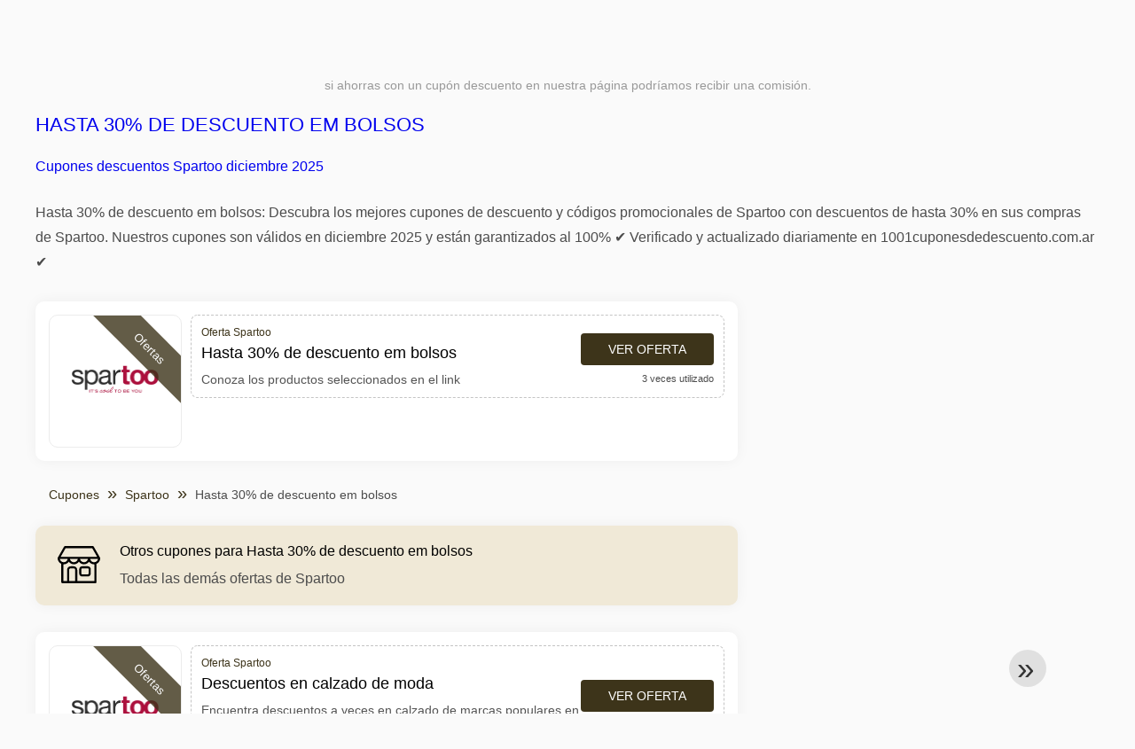

--- FILE ---
content_type: text/html; charset=UTF-8
request_url: https://www.1001cuponesdedescuento.com.ar/spartoo/hasta-30-de-descuento-em-bolsos
body_size: 7065
content:
<!DOCTYPE html>
<html lang="es-AR">
<head>
<meta charset="UTF-8">
<meta name="viewport" content="width=device-width, initial-scale=1.0">
<meta name="referrer" content="no-referrer-when-downgrade">
<title>Hasta 30% de descuento em bolsos Códigos descuentos Spartoo</title>
<meta name="description" content="llll➤ Hasta 30% de descuento em bolsos ⭐ Spartoo Códigos promocionales y Códigos descuentos ⭐ Cupones descuentos Spartoo">
<link rel="icon" type="image/x-icon" href="https://cdn.1001cuponesdedescuento.com.ar/favicons/ar/favicon.ico">
<meta property="article:published_time" content="2025-12-28T01:00:00-03:00">
<meta property="article:modified_time" content="2025-12-28T09:00:00-03:00">
<meta property="og:updated_time" content="2025-12-28T15:30:00-03:00">
<meta property="og:site_name" content="1001cuponesdedescuento.com.ar">
<meta property="og:title" content="Hasta 30% de descuento em bolsos">
<meta property="og:description" content="llll➤ Hasta 30% de descuento em bolsos ⭐ Spartoo Códigos promocionales y Códigos descuentos ⭐ Cupones descuentos Spartoo">
<meta property="og:image" content="https://cdn.1001cuponesdedescuento.com.ar/logos/ar/300x240/cupones-de-descuento-spartoo.png">
<meta property="og:type" content="website">
<meta property="og:url" content="https://www.1001cuponesdedescuento.com.ar/spartoo/hasta-30-de-descuento-em-bolsos">
<meta property="og:locale" content="es_AR">
<meta name="robots" content="index, follow, max-image-preview:large">
<link rel="canonical" href="https://www.1001cuponesdedescuento.com.ar/spartoo/hasta-30-de-descuento-em-bolsos">

<style>:root {
    --primary-color: #3d341a;
    --secondary-color: #68592d;
    --third-color: #f0e9d7;
}
</style>
<link rel="stylesheet" type="text/css" href="https://www.1001cuponesdedescuento.com.ar/themes/maintheme/stylesheet.css?35">
<script defer src="https://www.1001cuponesdedescuento.com.ar/themes/maintheme/js/app.js?1"></script>
<script type="text/javascript">var noindex = false,base64buffer = "",ajaxurl = "https:\/\/www.1001cuponesdedescuento.com.ar\/ajax.php",subfolder = "\/",wp_home = "https:\/\/www.1001cuponesdedescuento.com.ar\/",pua_urls = "[base64]",http_host = "1001cuponesdedescuento.com.ar",sharethis = "Hola, encontr\u00e9 este descuento ",adpopmsg = "Desactiva tu bloqueador de anuncios",google_tag_id = "G-5PBTET4S2Z",google_cse_id = "83f73a5774e9f8bca",maincountry = "AR",whitelabel_nr = "",wp_roothome = "https:\/\/www.1001cuponesdedescuento.com.ar",termname = "Spartoo",taxonomy = "",sticky = "1",fb_id = "",fb_name = "Spartoo",fb_country = "AR",fb_lang = "es_AR";</script>
<script defer type="text/javascript" src="/assets/js/footer.js.php?81" crossorigin="anonymous"></script>
<link rel="alternate" type="application/x-ndjson" href="https://www.1001cuponesdedescuento.com.ar/agentic-coupons.ndjson">
</head>
<body>
<div id="overlay"></div>
<div id="popup">
<span id="popupclose">X</span>
<div class="popupcontent">
</div>
<span id="adpopup"></span>
</div>
<header class="header" data-com-header>
<a class="header-logo" href="https://www.1001cuponesdedescuento.com.ar/" style="background-image:url(https://cdn.1001cuponesdedescuento.com.ar/images/1001logo_es.png);" title="Cupones descuento, ofertas y promociones Argentina"></a>
<div class="header-hamburger"><div></div><div></div><div></div></div>
<nav class="header-nav">
<ul class="__items">
<li class="__item">
<span class="__item-text">Marcas</span>
<div class="__navdd">
<div class="__navdd-body">
<span class="arr_link"><a href="/ofertas-artengo">artengo</a></span><span class="arr_link"><a href="/ofertas-btwin">btwin</a></span><span class="arr_link"><a href="/ofertas-domyos">domyos</a></span><span class="arr_link"><a href="/ofertas-follifollie">follifollie</a></span><span class="arr_link"><a href="/ofertas-geonaute">geonaute</a></span><span class="arr_link"><a href="/ofertas-heineken">heineken</a></span><span class="arr_link"><a href="/ofertas-hunke-moller">hunke moller</a></span><span class="arr_link"><a href="/ofertas-kalenji">kalenji</a></span><span class="arr_link"><a href="/ofertas-quechua">quechua</a></span><span class="arr_link"><a href="/ofertas-winston">winston</a></span></div>
<div class="__navdd-foot">
<a href="/coupon-brands">Ver todas las marcas</a>
</div>
</div>
</li>
<li class="__item">
<span class="__item-text">Categorías</span>
<div class="__navdd">
<div class="__navdd-body">
<span class="arr_link"><a href="/promociones-alojamiento-web">Alojamiento web</a></span><span class="arr_link"><a href="/promociones-casa-y-jardin">Casa y jardin</a></span><span class="arr_link"><a href="/promociones-citas-y-encuentros">Citas y encuentros</a></span><span class="arr_link"><a href="/promociones-comprar-en-china">Comprar en China</a></span><span class="arr_link"><a href="/promociones-electrodomesticos">Electrodomésticos</a></span><span class="arr_link"><a href="/promociones-farmacia">Farmacia</a></span><span class="arr_link"><a href="/promociones-fitness-y-musculacion">Fitness y Musculación</a></span><span class="arr_link"><a href="/promociones-flores-y-regalos">Flores y regalos</a></span><span class="arr_link"><a href="/promociones-hoteles-y-alojamiento">Hoteles y Alojamiento</a></span><span class="arr_link"><a href="/promociones-moda-y-complementos">Moda y complementos</a></span><span class="arr_link"><a href="/promociones-muebles-y-decoracion">Muebles y decoración</a></span><span class="arr_link"><a href="/promociones-para-adultos">Para adultos</a></span><span class="arr_link"><a href="/promociones-perfumes-y-fragancias">Perfumes y fragancias</a></span><span class="arr_link"><a href="/promociones-restaurantes-y-delivery">Restaurantes y Delivery</a></span><span class="arr_link"><a href="/promociones-ropa-interior">Ropa interior</a></span><span class="arr_link"><a href="/promociones-telefonos-y-moviles">Teléfonos y móviles</a></span><span class="arr_link"><a href="/promociones-viajes-y-vacaciones">Viajes y vacaciones</a></span><span class="arr_link"><a href="/promociones-zapatos">Zapatos</a></span></div>
<div class="__navdd-foot">
<a href="/categories">Ver todas las categorías</a>
</div>
</div>
</li>
<li class="__item">
<span class="__item-text">Tiendas</span>
<div class="__navdd">
<div class="__navdd-body">
<span class="arr_link"><a href="/cupones-de-descuento-airbnb">Airbnb</a></span><span class="arr_link"><a href="/cupones-de-descuento-aliexpress">AliExpress</a></span><span class="arr_link"><a href="/cupones-de-descuento-asos">ASOS</a></span><span class="arr_link"><a href="/cupones-de-descuento-balearia">Balearia</a></span><span class="arr_link"><a href="/cupones-de-descuento-banggood">Banggood</a></span><span class="arr_link"><a href="/cupones-de-descuento-barcelo-hoteles-y-resorts">Barceló Hoteles & Resorts</a></span><span class="arr_link"><a href="/cupones-de-descuento-blackshark">Blackshark</a></span><span class="arr_link"><a href="/cupones-de-descuento-bobshop">Bobshop</a></span><span class="arr_link"><a href="/cupones-de-descuento-boden">Boden</a></span><span class="arr_link"><a href="/cupones-de-descuento-conforama">Conforama</a></span><span class="arr_link"><a href="/cupones-de-descuento-dyson">Dyson</a></span><span class="arr_link"><a href="/cupones-de-descuento-emirates">Emirates</a></span><span class="arr_link"><a href="/cupones-de-descuento-fnac">Fnac</a></span><span class="arr_link"><a href="/cupones-de-descuento-foreo">Foreo</a></span><span class="arr_link"><a href="/cupones-de-descuento-groupon">Groupon</a></span><span class="arr_link"><a href="/cupones-de-descuento-hawkers">Hawkers</a></span><span class="arr_link"><a href="/cupones-de-descuento-host-europe">Host Europe</a></span><span class="arr_link"><a href="/cupones-de-descuento-iberia">IBERIA</a></span><span class="arr_link"><a href="/cupones-de-descuento-jd-sports">JD Sports</a></span><span class="arr_link"><a href="/cupones-de-descuento-lenovo">Lenovo</a></span><span class="arr_link"><a href="/cupones-de-descuento-magic-costa-blanca">Magic Costa Blanca</a></span><span class="arr_link"><a href="/cupones-de-descuento-maisons-du-monde">Maisons du Monde</a></span><span class="arr_link"><a href="/cupones-de-descuento-meetic">Meetic</a></span><span class="arr_link"><a href="/cupones-de-descuento-nike">NIKE</a></span><span class="arr_link"><a href="/cupones-de-descuento-plataforma-10">Plataforma 10</a></span><span class="arr_link"><a href="/cupones-de-descuento-rapsodia">Rapsodia</a></span><span class="arr_link"><a href="/cupones-de-descuento-ray-ban">Ray-Ban</a></span><span class="arr_link"><a href="/cupones-de-descuento-rentalcars-com">RentalCars.com</a></span><span class="arr_link"><a href="/cupones-de-descuento-sixt">Sixt</a></span><span class="arr_link"><a href="/cupones-de-descuento-sklum">Sklum</a></span><span class="arr_link"><a href="/cupones-de-descuento-sportsshoes">Sportsshoes</a></span><span class="arr_link"><a href="/cupones-de-descuento-tiendamia">TiendaMIA</a></span><span class="arr_link"><a href="/cupones-de-descuento-uber">Uber</a></span><span class="arr_link"><a href="/cupones-de-descuento-vueling">Vueling</a></span></div>
<div class="__navdd-foot">
<a href="/online-shops">Ver todas las tiendas en línea</a>
</div>
</div>
</li>
</ul>
</nav>
<div class="header-search">
<input type="text" class="__input" id="name_input" placeholder="buscar tiendas">
<ul id="huge_list"></ul>
<div class="__btn" id="name_input_btn"></div>
</div>
</header>
<div class="affiliate-disclaimer" style="font-size:.75rem;margin:auto;display:table;padding:4px 0;z-index:1;position:relative;text-align:center;color:#999;z-index:1;">
si ahorras con un cupón descuento en nuestra página podríamos recibir una comisión.</div>

<main><section class="section _storetop">
  <div class="section-wrap">
    <div class="storetop">
      <div class="__text">
            <h1><a href="/cupones-de-descuento-spartoo">Hasta 30% de descuento em bolsos</a></h1>
        <h2><a href="/spartoo/hasta-30-de-descuento-em-bolsos">Cupones descuentos Spartoo diciembre 2025</a></h2>
          </div>
    </div>
    Hasta 30% de descuento em bolsos: Descubra los mejores cupones de descuento y códigos promocionales de Spartoo con descuentos de hasta 30% en sus compras de Spartoo. Nuestros cupones son válidos en diciembre 2025 y están garantizados al 100% ✔️ Verificado y actualizado diariamente en 1001cuponesdedescuento.com.ar ✔️  </div>
</section>
<div class="seplayout">
  <div class="seplayout-big">
         <div class="codelist">
      <div class="codelist-item itemid584998 dc_percent dc_offer affiliate">
    <div class="__logo">
        <div class="__logo-img">
                        
            <div class="__logo-text" style="font-size:small;font-weight:normal;"><a href="/cupones-de-descuento-spartoo#584998" target="_blank" rel="noopener"><img data-orig="https://cdn.1001cuponesdedescuento.com.ar/logos/ar/cupones-de-descuento-spartoo_thumbnail.png" alt="Spartoo" width="126" height="46"></a></div>
            <div class="__logo-type">Ofertas</div>
        </div>
        
            </div>
    <div class="__desc offercontent" data-clipb="" data-id="584998">
    <div>
        <div class="__desc-data">
        Oferta Spartoo        </div>
            <span style="position:absolute;right:-3px;top:-5px;" class="flag flag-ar"></span>            <div class="__desc-title">
            <h3>Hasta 30% de descuento em bolsos</h3>            </div>
            <div class="__desc-text">Conoza los productos seleccionados en el link</div>
        </div>
        <div class="__foot">
            <div class="__foot-btn_row">
                <div class="__foot-btn">
                
                    <div title="Ver oferta" data-href="/cupones-de-descuento-spartoo#584998" data-id="584998">
                    <div class="__foot-btn-below"></div><div class="__foot-btn-offer">Ver oferta</div>
                    </div>                </div>
                <div class="__foot-info">
                    <label class="__foot-share" style="display:none;">compartir                    <input type="checkbox">
                    <div class="__sn"></div>
                    </label>
                    <div class="__foot_used">3 veces utilizado</div>
                </div>
            </div>
        </div>
    </div>
</div>
    </div>
    <ul class="breadcrumbs"><li><a href="https://www.1001cuponesdedescuento.com.ar/">Cupones</a></li><li><a href="/cupones-de-descuento-spartoo">Spartoo</a></li><li>Hasta 30% de descuento em bolsos</li></ul>    <div class="codelist _separator">
      <div class="__septitle"><h3 style="font-size:16px;font-weight:500;">Otros cupones para Hasta 30% de descuento em bolsos</h3></div>
      <div class="__septext">Todas las demás ofertas de Spartoo</div>
    </div>
    <div class="codelist">
      <div class="codelist-item itemid979851 dc_offer affiliate">
    <div class="__logo">
        <div class="__logo-img">
                        
            <div class="__logo-text" style="font-size:small;font-weight:normal;"><a href="/cupones-de-descuento-spartoo#979851" target="_blank" rel="noopener"><img data-orig="https://cdn.1001cuponesdedescuento.com.ar/logos/ar/cupones-de-descuento-spartoo_thumbnail.png" alt="Spartoo" width="126" height="46"></a></div>
            <div class="__logo-type">Ofertas</div>
        </div>
        
                <a class="__logo-shop" href="/cupones-de-descuento-spartoo">Oferta Spartoo</a>
            </div>
    <div class="__desc offercontent" data-clipb="" data-id="979851">
    <div>
        <div class="__desc-data">
        Oferta Spartoo        </div>
            <span style="position:absolute;right:-3px;top:-5px;" class="flag flag-ar"></span>            <div class="__desc-title">
            <h3>Descuentos en calzado de moda</h3>            </div>
            <div class="__desc-text">Encuentra descuentos a veces en calzado de marcas populares en Spartoo para lucir a la moda</div>
        </div>
        <div class="__foot">
            <div class="__foot-btn_row">
                <div class="__foot-btn">
                
                    <div title="Ver oferta" data-href="/cupones-de-descuento-spartoo#979851" data-id="979851">
                    <div class="__foot-btn-below"></div><div class="__foot-btn-offer">Ver oferta</div>
                    </div>                </div>
                <div class="__foot-info">
                    <label class="__foot-share" style="display:none;">compartir                    <input type="checkbox">
                    <div class="__sn"></div>
                    </label>
                    <div class="__foot_used">7 veces utilizado</div>
                </div>
            </div>
        </div>
    </div>
</div>
<div class="codelist-item itemid986413 dc_percent dc_offer affiliate">
    <div class="__logo">
        <div class="__logo-img">
                        
            <div class="__logo-text" style="font-size:small;font-weight:normal;"><a href="/cupones-de-descuento-spartoo#986413" target="_blank" rel="noopener"><img data-orig="https://cdn.1001cuponesdedescuento.com.ar/logos/ar/cupones-de-descuento-spartoo_thumbnail.png" alt="Spartoo" width="126" height="46"></a></div>
            <div class="__logo-type">Ofertas</div>
        </div>
        
                <a class="__logo-shop" href="/cupones-de-descuento-spartoo">Oferta Spartoo</a>
            </div>
    <div class="__desc offercontent" data-clipb="" data-id="986413">
    <div>
        <div class="__desc-data">
        Oferta Spartoo        </div>
            <span style="position:absolute;right:-3px;top:-5px;" class="flag flag-ar"></span>            <div class="__desc-title">
            <h3>Descuento exclusivo en calzado de marca</h3>            </div>
            <div class="__desc-text">¡A veces hasta un 10% de descuento en calzado de marca en Spartoo</div>
        </div>
        <div class="__foot">
            <div class="__foot-btn_row">
                <div class="__foot-btn">
                
                    <div title="Ver oferta" data-href="/cupones-de-descuento-spartoo#986413" data-id="986413">
                    <div class="__foot-btn-below"></div><div class="__foot-btn-offer">Ver oferta</div>
                    </div>                </div>
                <div class="__foot-info">
                    <label class="__foot-share" style="display:none;">compartir                    <input type="checkbox">
                    <div class="__sn"></div>
                    </label>
                    <div class="__foot_used">18 veces utilizado</div>
                </div>
            </div>
        </div>
    </div>
</div>
<div class="codelist-item itemid998984 dc_percent dc_offer affiliate">
    <div class="__logo">
        <div class="__logo-img">
                        
            <div class="__logo-text" style="font-size:small;font-weight:normal;"><a href="/cupones-de-descuento-spartoo#998984" target="_blank" rel="noopener"><img data-orig="https://cdn.1001cuponesdedescuento.com.ar/logos/ar/cupones-de-descuento-spartoo_thumbnail.png" alt="Spartoo" width="126" height="46"></a></div>
            <div class="__logo-type">Ofertas</div>
        </div>
        
                <a class="__logo-shop" href="/cupones-de-descuento-spartoo">Oferta Spartoo</a>
            </div>
    <div class="__desc offercontent" data-clipb="" data-id="998984">
    <div>
        <div class="__desc-data">
        Oferta Spartoo        </div>
            <span style="position:absolute;right:-3px;top:-5px;" class="flag flag-ar"></span>            <div class="__desc-title">
            <h3>¡Descuento exclusivo! Hasta 10% de descuento en calzado de marca</h3>            </div>
            <div class="__desc-text">Compra tus zapatos favoritos en Spartoo y ahorra hasta un 10% en marcas seleccionadas</div>
        </div>
        <div class="__foot">
            <div class="__foot-btn_row">
                <div class="__foot-btn">
                
                    <div title="Ver oferta" data-href="/cupones-de-descuento-spartoo#998984" data-id="998984">
                    <div class="__foot-btn-below"></div><div class="__foot-btn-offer">Ver oferta</div>
                    </div>                </div>
                <div class="__foot-info">
                    <label class="__foot-share" style="display:none;">compartir                    <input type="checkbox">
                    <div class="__sn"></div>
                    </label>
                    <div class="__foot_used">4 veces utilizado</div>
                </div>
            </div>
        </div>
    </div>
</div>
<div class="codelist-item itemid884265 dc_percent dc_offer affiliate">
    <div class="__logo">
        <div class="__logo-img">
                        
            <div class="__logo-text" style="font-size:small;font-weight:normal;"><a href="/cupones-de-descuento-spartoo#884265" target="_blank" rel="noopener"><img data-orig="https://cdn.1001cuponesdedescuento.com.ar/logos/ar/cupones-de-descuento-spartoo_thumbnail.png" alt="Spartoo" width="126" height="46"></a></div>
            <div class="__logo-type">Ofertas</div>
        </div>
        
                <a class="__logo-shop" href="/cupones-de-descuento-spartoo">Oferta Spartoo</a>
            </div>
    <div class="__desc offercontent" data-clipb="" data-id="884265">
    <div>
        <div class="__desc-data">
        Oferta Spartoo        </div>
            <span style="position:absolute;right:-3px;top:-5px;" class="flag flag-ar"></span>            <div class="__desc-title">
            <h3>¡Oferta especial en Spartoo!</h3>            </div>
            <div class="__desc-text">Consigue hasta un 10% de descuento en tu compra en Spartoo. ¡No te lo pierdas</div>
        </div>
        <div class="__foot">
            <div class="__foot-btn_row">
                <div class="__foot-btn">
                
                    <div title="Ver oferta" data-href="/cupones-de-descuento-spartoo#884265" data-id="884265">
                    <div class="__foot-btn-below"></div><div class="__foot-btn-offer">Ver oferta</div>
                    </div>                </div>
                <div class="__foot-info">
                    <label class="__foot-share" style="display:none;">compartir                    <input type="checkbox">
                    <div class="__sn"></div>
                    </label>
                    <div class="__foot_used">2 veces utilizado</div>
                </div>
            </div>
        </div>
    </div>
</div>
<div class="codelist-item itemid931941 dc_percent dc_offer affiliate">
    <div class="__logo">
        <div class="__logo-img">
                        
            <div class="__logo-text" style="font-size:small;font-weight:normal;"><a href="/cupones-de-descuento-spartoo#931941" target="_blank" rel="noopener"><img data-orig="https://cdn.1001cuponesdedescuento.com.ar/logos/ar/cupones-de-descuento-spartoo_thumbnail.png" alt="Spartoo" width="126" height="46"></a></div>
            <div class="__logo-type">Ofertas</div>
        </div>
        
                <a class="__logo-shop" href="/cupones-de-descuento-spartoo">Oferta Spartoo</a>
            </div>
    <div class="__desc offercontent" data-clipb="" data-id="931941">
    <div>
        <div class="__desc-data">
        Oferta Spartoo        </div>
            <span style="position:absolute;right:-3px;top:-5px;" class="flag flag-ar"></span>            <div class="__desc-title">
            <h3>Renueva tu armario con Spartoo</h3>            </div>
            <div class="__desc-text">Descuentos de hasta 10% en calzado y moda de marcas populares</div>
        </div>
        <div class="__foot">
            <div class="__foot-btn_row">
                <div class="__foot-btn">
                
                    <div title="Ver oferta" data-href="/cupones-de-descuento-spartoo#931941" data-id="931941">
                    <div class="__foot-btn-below"></div><div class="__foot-btn-offer">Ver oferta</div>
                    </div>                </div>
                <div class="__foot-info">
                    <label class="__foot-share" style="display:none;">compartir                    <input type="checkbox">
                    <div class="__sn"></div>
                    </label>
                    <div class="__foot_used">2 veces utilizado</div>
                </div>
            </div>
        </div>
    </div>
</div>
<div class="codelist-item itemid966448 dc_percent dc_offer affiliate">
    <div class="__logo">
        <div class="__logo-img">
                        
            <div class="__logo-text" style="font-size:small;font-weight:normal;"><a href="/cupones-de-descuento-spartoo#966448" target="_blank" rel="noopener"><img data-orig="https://cdn.1001cuponesdedescuento.com.ar/logos/ar/cupones-de-descuento-spartoo_thumbnail.png" alt="Spartoo" width="126" height="46"></a></div>
            <div class="__logo-type">Ofertas</div>
        </div>
        
                <a class="__logo-shop" href="/cupones-de-descuento-spartoo">Oferta Spartoo</a>
            </div>
    <div class="__desc offercontent" data-clipb="" data-id="966448">
    <div>
        <div class="__desc-data">
        Oferta Spartoo        </div>
            <span style="position:absolute;right:-3px;top:-5px;" class="flag flag-ar"></span>            <div class="__desc-title">
            <h3>Oferta exclusiva en Spartoo</h3>            </div>
            <div class="__desc-text">A veces puedes encontrar descuentos de hasta un 10% en calzado de marca en Spartoo</div>
        </div>
        <div class="__foot">
            <div class="__foot-btn_row">
                <div class="__foot-btn">
                
                    <div title="Ver oferta" data-href="/cupones-de-descuento-spartoo#966448" data-id="966448">
                    <div class="__foot-btn-below"></div><div class="__foot-btn-offer">Ver oferta</div>
                    </div>                </div>
                <div class="__foot-info">
                    <label class="__foot-share" style="display:none;">compartir                    <input type="checkbox">
                    <div class="__sn"></div>
                    </label>
                    <div class="__foot_used">11 veces utilizado</div>
                </div>
            </div>
        </div>
    </div>
</div>
<div class="codelist-item itemid992622 dc_percent dc_offer affiliate">
    <div class="__logo">
        <div class="__logo-img">
                        
            <div class="__logo-text" style="font-size:small;font-weight:normal;"><a href="/cupones-de-descuento-spartoo#992622" target="_blank" rel="noopener"><img data-orig="https://cdn.1001cuponesdedescuento.com.ar/logos/ar/cupones-de-descuento-spartoo_thumbnail.png" alt="Spartoo" width="126" height="46"></a></div>
            <div class="__logo-type">Ofertas</div>
        </div>
        
                <a class="__logo-shop" href="/cupones-de-descuento-spartoo">Oferta Spartoo</a>
            </div>
    <div class="__desc offercontent" data-clipb="" data-id="992622">
    <div>
        <div class="__desc-data">
        Oferta Spartoo        </div>
            <span style="position:absolute;right:-3px;top:-5px;" class="flag flag-ar"></span>            <div class="__desc-title">
            <h3>Oferta especial en Spartoo</h3>            </div>
            <div class="__desc-text">Descuentos de hasta un 10% en calzado de marca. ¡Renueva tu armario ahora</div>
        </div>
        <div class="__foot">
            <div class="__foot-btn_row">
                <div class="__foot-btn">
                
                    <div title="Ver oferta" data-href="/cupones-de-descuento-spartoo#992622" data-id="992622">
                    <div class="__foot-btn-below"></div><div class="__foot-btn-offer">Ver oferta</div>
                    </div>                </div>
                <div class="__foot-info">
                    <label class="__foot-share" style="display:none;">compartir                    <input type="checkbox">
                    <div class="__sn"></div>
                    </label>
                    <div class="__foot_used">19 veces utilizado</div>
                </div>
            </div>
        </div>
    </div>
</div>
<div class="codelist-item itemid585000 dc_percent dc_offer affiliate">
    <div class="__logo">
        <div class="__logo-img">
                        
            <div class="__logo-text" style="font-size:small;font-weight:normal;"><a href="/cupones-de-descuento-spartoo#585000" target="_blank" rel="noopener"><img data-orig="https://cdn.1001cuponesdedescuento.com.ar/logos/ar/cupones-de-descuento-spartoo_thumbnail.png" alt="Spartoo" width="126" height="46"></a></div>
            <div class="__logo-type">Ofertas</div>
        </div>
        
                <a class="__logo-shop" href="/cupones-de-descuento-spartoo">Oferta Spartoo</a>
            </div>
    <div class="__desc offercontent" data-clipb="" data-id="585000">
    <div>
        <div class="__desc-data">
        Oferta Spartoo        </div>
            <span style="position:absolute;right:-3px;top:-5px;" class="flag flag-ar"></span>            <div class="__desc-title">
            <h3><a href="/spartoo/accesorios-hasta-40-de-descuento">Accesorios hasta 40% de descuento</a></h3>            </div>
            <div class="__desc-text">Consulta los productos seleccionados en el enlace</div>
        </div>
        <div class="__foot">
            <div class="__foot-btn_row">
                <div class="__foot-btn">
                
                    <div title="Ver oferta" data-href="/cupones-de-descuento-spartoo#585000" data-id="585000">
                    <div class="__foot-btn-below"></div><div class="__foot-btn-offer">Ver oferta</div>
                    </div>                </div>
                <div class="__foot-info">
                    <label class="__foot-share" style="display:none;">compartir                    <input type="checkbox">
                    <div class="__sn"></div>
                    </label>
                    <div class="__foot_used">2 veces utilizado</div>
                </div>
            </div>
        </div>
    </div>
</div>
<div class="codelist-item itemid584999 dc_percent dc_offer affiliate">
    <div class="__logo">
        <div class="__logo-img">
                        
            <div class="__logo-text" style="font-size:small;font-weight:normal;"><a href="/cupones-de-descuento-spartoo#584999" target="_blank" rel="noopener"><img data-orig="https://cdn.1001cuponesdedescuento.com.ar/logos/ar/cupones-de-descuento-spartoo_thumbnail.png" alt="Spartoo" width="126" height="46"></a></div>
            <div class="__logo-type">Ofertas</div>
        </div>
        
                <a class="__logo-shop" href="/cupones-de-descuento-spartoo">Oferta Spartoo</a>
            </div>
    <div class="__desc offercontent" data-clipb="" data-id="584999">
    <div>
        <div class="__desc-data">
        Oferta Spartoo        </div>
            <span style="position:absolute;right:-3px;top:-5px;" class="flag flag-ar"></span>            <div class="__desc-title">
            <h3><a href="/spartoo/relojes-y-joyas-hasta-65-de-descuento">Relojes y joyas hasta 65% de descuento</a></h3>            </div>
            <div class="__desc-text">Hasta un 65% de descuento en la sección de relojes y joyas</div>
        </div>
        <div class="__foot">
            <div class="__foot-btn_row">
                <div class="__foot-btn">
                
                    <div title="Ver oferta" data-href="/cupones-de-descuento-spartoo#584999" data-id="584999">
                    <div class="__foot-btn-below"></div><div class="__foot-btn-offer">Ver oferta</div>
                    </div>                </div>
                <div class="__foot-info">
                    <label class="__foot-share" style="display:none;">compartir                    <input type="checkbox">
                    <div class="__sn"></div>
                    </label>
                    <div class="__foot_used">0 veces utilizado</div>
                </div>
            </div>
        </div>
    </div>
</div>
<div class="codelist-item itemid584997 dc_percent dc_offer affiliate">
    <div class="__logo">
        <div class="__logo-img">
                        
            <div class="__logo-text" style="font-size:small;font-weight:normal;"><a href="/cupones-de-descuento-spartoo#584997" target="_blank" rel="noopener"><img data-orig="https://cdn.1001cuponesdedescuento.com.ar/logos/ar/cupones-de-descuento-spartoo_thumbnail.png" alt="Spartoo" width="126" height="46"></a></div>
            <div class="__logo-type">Ofertas</div>
        </div>
        
                <a class="__logo-shop" href="/cupones-de-descuento-spartoo">Oferta Spartoo</a>
            </div>
    <div class="__desc offercontent" data-clipb="" data-id="584997">
    <div>
        <div class="__desc-data">
        Oferta Spartoo        </div>
            <span style="position:absolute;right:-3px;top:-5px;" class="flag flag-ar"></span>            <div class="__desc-title">
            <h3><a href="/spartoo/40-de-descuento-en-zapatos">40% de descuento en zapatos</a></h3>            </div>
            <div class="__desc-text">Hasta 40% de descuento en zapatos en la Spartoo</div>
        </div>
        <div class="__foot">
            <div class="__foot-btn_row">
                <div class="__foot-btn">
                
                    <div title="Ver oferta" data-href="/cupones-de-descuento-spartoo#584997" data-id="584997">
                    <div class="__foot-btn-below"></div><div class="__foot-btn-offer">Ver oferta</div>
                    </div>                </div>
                <div class="__foot-info">
                    <label class="__foot-share" style="display:none;">compartir                    <input type="checkbox">
                    <div class="__sn"></div>
                    </label>
                    <div class="__foot_used">150 veces utilizado</div>
                </div>
            </div>
        </div>
    </div>
</div>
    </div>
         <section class="subscribe-second">
      
        <form autocomplete="on">
        <p style="font-size:1.2em;font-weight:bold;">¿No encontraste un descuento válido para Spartoo?</p>
        <p>Déjanos tu correo y lo buscaremos por ti — es gratis y te enviaremos los códigos directamente.</p>
        <div class="subscribe-form">
        <div class="__input _email">
            <input type="email" name="subemail" id="submail" placeholder="dirección de correo electrónico" value="">
        </div>
        <div class="__input _name">
            <input type="text" name="subname" id="subname" placeholder="Nombre / Apellido" value="">
        </div>
        <div style="display: flex; align-items: center;">
            <label style="display: flex;align-items: center;font-size: .85em;">
            <input type="checkbox" id="suboptin" style="margin: 0px 10px 2px 20px;">
            Recibe los mejores descuentos una vez por semana
        </label>
        </div>
        <input type="hidden" id="subprogram" value="Spartoo">
        <div class="__submit _male" onclick="sendform.call(this)">Suscribirse</div>
        <span id="subresponse" style="text-align:center;display:block;margin:20px;color:green;"></span>
        <p style="font-size:0.65em;">Enviamos como máximo un correo por semana.<br><span style="background:#fff;color:#B71C1C;">*** Puedes darte de baja en cualquier momento. ***</span></p>
        </div></form>    </section>
  </div>
  <div class="seplayout-small">
  <div class="adwidget"></div><div class="adxwidget"></div><a name="gastos-de-envio"></a>  </div>
</div>
</main><footer class="footer">
<div class="footer-nav"> <div class="__col"> <div class="__title">Quiénes somos</div> <a href="/acerca-de-nosotros" class="__link">Acerca de nosotros</a> <a href="/nuestro-equipo" class="__link">Nuestro equipo</a> <a href="/colabora-con-nosotros" class="__link">Colabora con nosotros</a> <a href="/entre-en-contacto" class="__link">Entre en contacto</a> <div class="__title">Sobre nosotros</div> <a href="/terminos-y-condiciones" class="__link">Términos y condiciones</a> <a href="/la-empresa" class="__link">La empresa</a> <a href="/affiliate-disclosure" class="__link">Divulgación de Afiliados</a> <a href="/preguntas-frecuentes" class="__link">Preguntas Frecuentes</a> <a href="/anadir-tu-codigo-descuento" class="__link">Añadir tus códigos</a> </div> <div class="__col"> <div class="__title">Últimas ofertas</div> <a class="__link" href="/adidas/ropa-comoda-para-estar-en-casa-desde-ars-899"> Ropa cómoda para estar en casa… </a><a class="__link" href="/udemy/q1-26-centerpiece"> Q1'26 Centerpiece - ¥ </a><a class="__link" href="/radisson-blu/venta-de-enero-de-art-otel-el-arte-de-escapadas-urbanas-perfectamente-curadas"> Venta de enero de art'otel: El… </a><a class="__link" href="/budgetpetcare-com/la-navidad-se-siente-mejor-juntos-35-de-descuento-en-simparica-trio"> La Navidad se siente mejor juntos… </a><a class="__link" href="/life-extension/25-de-descuento-en-5-productos-solo-5-dias-compra-estos-suplementos"> ¡25% de descuento en 5 productos… </a><a class="__link" href="/busuu/alcanza-tus-metas-de-aprendizaje-para-2026-con-un-descuento-del-50"> ¡Alcanza tus metas de aprendizaje para… </a><a class="__link" href="/best-vet-care/ahorros-festivos-35-de-descuento-envio-gratuito"> Ahorros festivos: ¡35% de descuento +… </a><a class="__link" href="/abcmouse-com/abcmouse-new-years-offer-2026"> ABCmouse New Years Offer 2026 </a><a class="__link" href="/puma/arranca-el-2026-con-todo-sale-hasta-50-off-entra-ya-antes"> ¡Arrancá el 2026 con todo! SALE… </a><a class="__link" href="/tvcmall/50-00-de-descuento-en-tu-primer-pedido-al-por-mayor-de-5"> $50.00 de descuento en tu primer… </a><a class="__link" href="/lenovo/oferta-por-tiempo-limitado-llevate-tu-computadora-ideapad-con-un-descuento-exclusivo"> ¡Oferta por tiempo limitado! Llevate tu… </a><a class="__link" href="/ticketnetwork/ahorra-un-15-en-boletos-con-el-codigo-5"> Ahorra un 15% en boletos con… </a><a class="__link" href="/oyo-software/vacaciones-2025-obten-un-50-de-descuento-en-todos-los-productos-de"> ¡Vacaciones 2025! ¡Obtén un 50% de… </a><a class="__link" href="/stripchat/bono-de-navidad-de-stripchat-tokens-extra-en-cada-compra"> Bono de Navidad de Stripchat: Tokens… </a><a class="__link" href="/watchmaxx/additional-20-off-fragrances"> Additional 20% Off Fragrances </a> </div> <div class="__col"> <div class="__title">Promociones de temporada</div> <a class="__link" href="/cupones-descuento-reyes-magos">Cupones descuento Reyes magos </a><a class="__link" href="/cupones-descuento-dia-de-los-enamorados">Cupones descuento Día de los Enamorados </a><a class="__link" href="/cupones-descuento-vuelta-al-cole">Cupones descuento Vuelta al Cole </a><a class="__link" href="/cupones-descuento-dia-de-la-mujer">Cupones descuento Día de la Mujer </a><a class="__link" href="/cupones-descuento-pascua">Cupones descuento Pascua </a><a class="__link" href="/cupones-descuento-hot-sale">Cupones descuento Hot Sale </a><a class="__link" href="/cupones-descuento-dia-del-padre">Cupones descuento Día del Padre </a><a class="__link" href="/cupones-descuento-amazon-prime-day">Cupones descuento Amazon Prime Day </a><a class="__link" href="/cupones-descuento-dia-del-amigo">Cupones descuento Día del Amigo </a><a class="__link" href="/cupones-descuento-dia-de-la-primavera">Cupones descuento Día de la Primavera </a><a class="__link" href="/cupones-descuento-dia-del-nino">Cupones descuento Día del Niño </a><a class="__link" href="/cupones-descuento-dia-de-la-madre">Cupones descuento Día de la Madre </a> </div> <div class="__col"> <div class="__title">Las tiendas más visitadas</div> <a class="__link" href="/cupones-de-descuento-geonode">Cupones Geonode </a><a class="__link" href="/cupones-de-descuento-iherb">Cupones iHerb </a><a class="__link" href="/cupones-de-descuento-fetish-galaxy">Cupones Fetish Galaxy </a><a class="__link" href="/cupones-de-descuento-sexier-com">Cupones Sexier.com </a><a class="__link" href="/cupones-de-descuento-gothgirlfriends">Cupones GothGirlFriends </a><a class="__link" href="/cupones-de-descuento-tagteampov">Cupones TagTeamPOV </a><a class="__link" href="/cupones-de-descuento-post-affiliate-pro">Cupones Post Affiliate Pro </a><a class="__link" href="/cupones-de-descuento-loaded">Cupones Loaded </a><a class="__link" href="/cupones-de-descuento-pigmo">Cupones Pigmo </a><a class="__link" href="/cupones-de-descuento-megatone">Cupones Megatone </a><a class="__link" href="/cupones-de-descuento-oppo">Cupones OPPO </a><a class="__link" href="/cupones-de-descuento-eddybet-casino">Cupones EddyBet Casino </a><a class="__link" href="/cupones-de-descuento-nummus-casino">Cupones Nummus Casino </a><a class="__link" href="/cupones-de-descuento-saily">Cupones Saily </a><a class="__link" href="/cupones-de-descuento-sim-local">Cupones Sim Local </a> </div> </div> <div class="footer-stat"> <div class="__wrap"> <h3><a href="/" style="color:#fff;">Cupones y descuentos en Argentina</a></h3> <div class="__items"> <div class="__item _facebook"> <div class="__item-text">+10000</div> <div class="__item-post">Facebook Fans</div> </div> <div class="__item _comunity"> <div class="__item-text">+50000</div> <div class="__item-post">Comunidad</div> </div> <div class="__item _codes"> <div class="__item-text">Códigos Promocionales</div> <div class="__item-post">Probado y validado</div> </div> <div class="__item _youtube"> <div class="__item-text">YouTube</div> <div class="__item-post">Canal de vídeo</div> </div> <div class="__item _clients"> <div class="__item-text">Servicio al cliente</div> <div class="__item-post">24/7 disponible</div> </div> </div> <div class="__foot"> <a href="/politica-de-privacidad">Política de privacidad</a> <a href="/la-empresa">La empresa</a> <a href="/entre-en-contacto">Entre en contacto</a> </div> </div> </div> <div class="footer-copy">2025 © 1001cuponesdedescuento.com.ar. Derechos de autor reservados </div></footer>
<div class="header-menu" data-com-headermenu>
<div class="__close">
<div></div>
<div></div>
</div>
<nav class="__body">
<a href="https://www.1001cuponesdedescuento.com.ar/">Cupones</a><a href="/coupon-brands">Marcas</a><a href="/categories">Categorías</a><a href="/online-shops">Tiendas</a><a href="/coupon-tags">Etiquetas</a></nav>
</div>
<div class="stsidebar _left"></div>
<div class="stsidebar _right"></div>
<div class="scrolltop" data-com-scrolltop=""></div>
<script defer src="https://static.cloudflareinsights.com/beacon.min.js/vcd15cbe7772f49c399c6a5babf22c1241717689176015" integrity="sha512-ZpsOmlRQV6y907TI0dKBHq9Md29nnaEIPlkf84rnaERnq6zvWvPUqr2ft8M1aS28oN72PdrCzSjY4U6VaAw1EQ==" data-cf-beacon='{"version":"2024.11.0","token":"78983f7cce6e4216825d3f939889305b","r":1,"server_timing":{"name":{"cfCacheStatus":true,"cfEdge":true,"cfExtPri":true,"cfL4":true,"cfOrigin":true,"cfSpeedBrain":true},"location_startswith":null}}' crossorigin="anonymous"></script>
</body>
</html>


--- FILE ---
content_type: text/html; charset=utf-8
request_url: https://www.google.com/recaptcha/api2/aframe
body_size: 182
content:
<!DOCTYPE HTML><html><head><meta http-equiv="content-type" content="text/html; charset=UTF-8"></head><body><script nonce="5Wzo9OiwPo0dvr3KAY49oA">/** Anti-fraud and anti-abuse applications only. See google.com/recaptcha */ try{var clients={'sodar':'https://pagead2.googlesyndication.com/pagead/sodar?'};window.addEventListener("message",function(a){try{if(a.source===window.parent){var b=JSON.parse(a.data);var c=clients[b['id']];if(c){var d=document.createElement('img');d.src=c+b['params']+'&rc='+(localStorage.getItem("rc::a")?sessionStorage.getItem("rc::b"):"");window.document.body.appendChild(d);sessionStorage.setItem("rc::e",parseInt(sessionStorage.getItem("rc::e")||0)+1);localStorage.setItem("rc::h",'1766951167174');}}}catch(b){}});window.parent.postMessage("_grecaptcha_ready", "*");}catch(b){}</script></body></html>